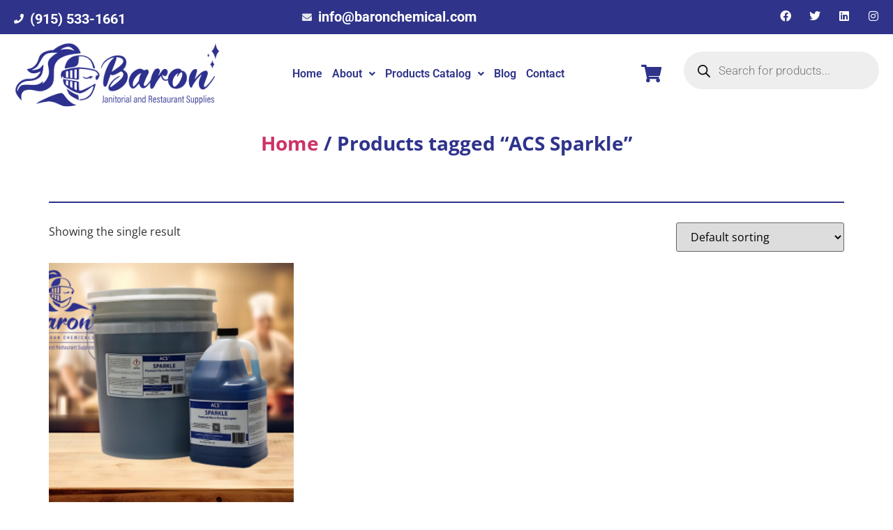

--- FILE ---
content_type: text/css
request_url: https://baronchemical.com/wp-content/uploads/elementor/css/post-131.css?ver=1769092025
body_size: 2175
content:
.elementor-131 .elementor-element.elementor-element-52e3acea:not(.elementor-motion-effects-element-type-background), .elementor-131 .elementor-element.elementor-element-52e3acea > .elementor-motion-effects-container > .elementor-motion-effects-layer{background-color:#2F3389;}.elementor-131 .elementor-element.elementor-element-52e3acea{transition:background 0.3s, border 0.3s, border-radius 0.3s, box-shadow 0.3s;margin-top:0px;margin-bottom:0px;padding:0px 20px 0px 20px;}.elementor-131 .elementor-element.elementor-element-52e3acea > .elementor-background-overlay{transition:background 0.3s, border-radius 0.3s, opacity 0.3s;}.elementor-bc-flex-widget .elementor-131 .elementor-element.elementor-element-67346b6b.elementor-column .elementor-widget-wrap{align-items:center;}.elementor-131 .elementor-element.elementor-element-67346b6b.elementor-column.elementor-element[data-element_type="column"] > .elementor-widget-wrap.elementor-element-populated{align-content:center;align-items:center;}.elementor-131 .elementor-element.elementor-element-67346b6b > .elementor-element-populated{padding:5px 0px 0px 0px;}.elementor-widget-icon-list .elementor-icon-list-item:not(:last-child):after{border-color:var( --e-global-color-text );}.elementor-widget-icon-list .elementor-icon-list-icon i{color:var( --e-global-color-primary );}.elementor-widget-icon-list .elementor-icon-list-icon svg{fill:var( --e-global-color-primary );}.elementor-widget-icon-list .elementor-icon-list-item > .elementor-icon-list-text, .elementor-widget-icon-list .elementor-icon-list-item > a{font-family:var( --e-global-typography-text-font-family ), Sans-serif;font-weight:var( --e-global-typography-text-font-weight );}.elementor-widget-icon-list .elementor-icon-list-text{color:var( --e-global-color-secondary );}.elementor-131 .elementor-element.elementor-element-7797a6b .elementor-icon-list-icon i{color:#FFFFFF;transition:color 0.3s;}.elementor-131 .elementor-element.elementor-element-7797a6b .elementor-icon-list-icon svg{fill:#FFFFFF;transition:fill 0.3s;}.elementor-131 .elementor-element.elementor-element-7797a6b{--e-icon-list-icon-size:14px;--icon-vertical-offset:0px;}.elementor-131 .elementor-element.elementor-element-7797a6b .elementor-icon-list-item > .elementor-icon-list-text, .elementor-131 .elementor-element.elementor-element-7797a6b .elementor-icon-list-item > a{font-family:"Roboto", Sans-serif;font-size:20px;font-weight:700;}.elementor-131 .elementor-element.elementor-element-7797a6b .elementor-icon-list-text{color:#FFFFFF;transition:color 0.3s;}.elementor-bc-flex-widget .elementor-131 .elementor-element.elementor-element-347ae0a8.elementor-column .elementor-widget-wrap{align-items:center;}.elementor-131 .elementor-element.elementor-element-347ae0a8.elementor-column.elementor-element[data-element_type="column"] > .elementor-widget-wrap.elementor-element-populated{align-content:center;align-items:center;}.elementor-131 .elementor-element.elementor-element-347ae0a8 > .elementor-element-populated{padding:0px 0px 0px 0px;}.elementor-131 .elementor-element.elementor-element-8273d6e .elementor-icon-list-icon i{color:#E5E7EC;transition:color 0.3s;}.elementor-131 .elementor-element.elementor-element-8273d6e .elementor-icon-list-icon svg{fill:#E5E7EC;transition:fill 0.3s;}.elementor-131 .elementor-element.elementor-element-8273d6e{--e-icon-list-icon-size:14px;--icon-vertical-offset:0px;}.elementor-131 .elementor-element.elementor-element-8273d6e .elementor-icon-list-item > .elementor-icon-list-text, .elementor-131 .elementor-element.elementor-element-8273d6e .elementor-icon-list-item > a{font-family:"Roboto", Sans-serif;font-size:20px;font-weight:700;}.elementor-131 .elementor-element.elementor-element-8273d6e .elementor-icon-list-text{color:#FFFFFF;transition:color 0.3s;}.elementor-bc-flex-widget .elementor-131 .elementor-element.elementor-element-747ae5ef.elementor-column .elementor-widget-wrap{align-items:center;}.elementor-131 .elementor-element.elementor-element-747ae5ef.elementor-column.elementor-element[data-element_type="column"] > .elementor-widget-wrap.elementor-element-populated{align-content:center;align-items:center;}.elementor-131 .elementor-element.elementor-element-747ae5ef > .elementor-element-populated{margin:0px 0px 0px 0px;--e-column-margin-right:0px;--e-column-margin-left:0px;padding:12px 0px 0px 0px;}.elementor-131 .elementor-element.elementor-element-380396c9{--grid-template-columns:repeat(0, auto);--icon-size:16px;--grid-column-gap:22px;--grid-row-gap:0px;}.elementor-131 .elementor-element.elementor-element-380396c9 .elementor-widget-container{text-align:right;}.elementor-131 .elementor-element.elementor-element-380396c9 > .elementor-widget-container{margin:0px 0px 10px 0px;}.elementor-131 .elementor-element.elementor-element-380396c9 .elementor-social-icon{background-color:#2E3389;--icon-padding:0em;}.elementor-131 .elementor-element.elementor-element-380396c9 .elementor-social-icon i{color:#FFFFFF;}.elementor-131 .elementor-element.elementor-element-380396c9 .elementor-social-icon svg{fill:#FFFFFF;}.elementor-131 .elementor-element.elementor-element-380396c9 .elementor-social-icon:hover i{color:#FFEA00;}.elementor-131 .elementor-element.elementor-element-380396c9 .elementor-social-icon:hover svg{fill:#FFEA00;}.elementor-131 .elementor-element.elementor-element-7457e974:not(.elementor-motion-effects-element-type-background), .elementor-131 .elementor-element.elementor-element-7457e974 > .elementor-motion-effects-container > .elementor-motion-effects-layer{background-color:#FFFFFF;}.elementor-131 .elementor-element.elementor-element-7457e974{transition:background 0.3s, border 0.3s, border-radius 0.3s, box-shadow 0.3s;margin-top:0px;margin-bottom:0px;padding:5px 0px 5px 0px;}.elementor-131 .elementor-element.elementor-element-7457e974 > .elementor-background-overlay{transition:background 0.3s, border-radius 0.3s, opacity 0.3s;}.elementor-131 .elementor-element.elementor-element-2460f4e0 > .elementor-element-populated{padding:0px 0px 0px 0px;}.elementor-widget-image .widget-image-caption{color:var( --e-global-color-text );font-family:var( --e-global-typography-text-font-family ), Sans-serif;font-weight:var( --e-global-typography-text-font-weight );}.elementor-131 .elementor-element.elementor-element-51f35609 > .elementor-widget-container{margin:0px 0px 0px 0px;padding:4px 0px 0px 20px;}.elementor-131 .elementor-element.elementor-element-51f35609{text-align:start;}.elementor-bc-flex-widget .elementor-131 .elementor-element.elementor-element-422a8b34.elementor-column .elementor-widget-wrap{align-items:center;}.elementor-131 .elementor-element.elementor-element-422a8b34.elementor-column.elementor-element[data-element_type="column"] > .elementor-widget-wrap.elementor-element-populated{align-content:center;align-items:center;}.elementor-131 .elementor-element.elementor-element-422a8b34 > .elementor-element-populated{padding:0px 0px 0px 0px;}.elementor-widget-navigation-menu .menu-item a.hfe-menu-item.elementor-button{background-color:var( --e-global-color-accent );font-family:var( --e-global-typography-accent-font-family ), Sans-serif;font-weight:var( --e-global-typography-accent-font-weight );}.elementor-widget-navigation-menu .menu-item a.hfe-menu-item.elementor-button:hover{background-color:var( --e-global-color-accent );}.elementor-widget-navigation-menu a.hfe-menu-item, .elementor-widget-navigation-menu a.hfe-sub-menu-item{font-family:var( --e-global-typography-primary-font-family ), Sans-serif;font-weight:var( --e-global-typography-primary-font-weight );}.elementor-widget-navigation-menu .menu-item a.hfe-menu-item, .elementor-widget-navigation-menu .sub-menu a.hfe-sub-menu-item{color:var( --e-global-color-text );}.elementor-widget-navigation-menu .menu-item a.hfe-menu-item:hover,
								.elementor-widget-navigation-menu .sub-menu a.hfe-sub-menu-item:hover,
								.elementor-widget-navigation-menu .menu-item.current-menu-item a.hfe-menu-item,
								.elementor-widget-navigation-menu .menu-item a.hfe-menu-item.highlighted,
								.elementor-widget-navigation-menu .menu-item a.hfe-menu-item:focus{color:var( --e-global-color-accent );}.elementor-widget-navigation-menu .hfe-nav-menu-layout:not(.hfe-pointer__framed) .menu-item.parent a.hfe-menu-item:before,
								.elementor-widget-navigation-menu .hfe-nav-menu-layout:not(.hfe-pointer__framed) .menu-item.parent a.hfe-menu-item:after{background-color:var( --e-global-color-accent );}.elementor-widget-navigation-menu .hfe-nav-menu-layout:not(.hfe-pointer__framed) .menu-item.parent .sub-menu .hfe-has-submenu-container a:after{background-color:var( --e-global-color-accent );}.elementor-widget-navigation-menu .hfe-pointer__framed .menu-item.parent a.hfe-menu-item:before,
								.elementor-widget-navigation-menu .hfe-pointer__framed .menu-item.parent a.hfe-menu-item:after{border-color:var( --e-global-color-accent );}
							.elementor-widget-navigation-menu .sub-menu li a.hfe-sub-menu-item,
							.elementor-widget-navigation-menu nav.hfe-dropdown li a.hfe-sub-menu-item,
							.elementor-widget-navigation-menu nav.hfe-dropdown li a.hfe-menu-item,
							.elementor-widget-navigation-menu nav.hfe-dropdown-expandible li a.hfe-menu-item,
							.elementor-widget-navigation-menu nav.hfe-dropdown-expandible li a.hfe-sub-menu-item{font-family:var( --e-global-typography-accent-font-family ), Sans-serif;font-weight:var( --e-global-typography-accent-font-weight );}.elementor-131 .elementor-element.elementor-element-c122a4e .menu-item a.hfe-menu-item{padding-left:7px;padding-right:7px;}.elementor-131 .elementor-element.elementor-element-c122a4e .menu-item a.hfe-sub-menu-item{padding-left:calc( 7px + 20px );padding-right:7px;}.elementor-131 .elementor-element.elementor-element-c122a4e .hfe-nav-menu__layout-vertical .menu-item ul ul a.hfe-sub-menu-item{padding-left:calc( 7px + 40px );padding-right:7px;}.elementor-131 .elementor-element.elementor-element-c122a4e .hfe-nav-menu__layout-vertical .menu-item ul ul ul a.hfe-sub-menu-item{padding-left:calc( 7px + 60px );padding-right:7px;}.elementor-131 .elementor-element.elementor-element-c122a4e .hfe-nav-menu__layout-vertical .menu-item ul ul ul ul a.hfe-sub-menu-item{padding-left:calc( 7px + 80px );padding-right:7px;}.elementor-131 .elementor-element.elementor-element-c122a4e .menu-item a.hfe-menu-item, .elementor-131 .elementor-element.elementor-element-c122a4e .menu-item a.hfe-sub-menu-item{padding-top:14px;padding-bottom:14px;}.elementor-131 .elementor-element.elementor-element-c122a4e ul.sub-menu{width:220px;}.elementor-131 .elementor-element.elementor-element-c122a4e .sub-menu a.hfe-sub-menu-item,
						 .elementor-131 .elementor-element.elementor-element-c122a4e nav.hfe-dropdown li a.hfe-menu-item,
						 .elementor-131 .elementor-element.elementor-element-c122a4e nav.hfe-dropdown li a.hfe-sub-menu-item,
						 .elementor-131 .elementor-element.elementor-element-c122a4e nav.hfe-dropdown-expandible li a.hfe-menu-item,
						 .elementor-131 .elementor-element.elementor-element-c122a4e nav.hfe-dropdown-expandible li a.hfe-sub-menu-item{padding-top:15px;padding-bottom:15px;}.elementor-131 .elementor-element.elementor-element-c122a4e .hfe-nav-menu__toggle{margin:0 auto;}.elementor-131 .elementor-element.elementor-element-c122a4e .menu-item a.hfe-menu-item, .elementor-131 .elementor-element.elementor-element-c122a4e .sub-menu a.hfe-sub-menu-item{color:#2F3389;}.elementor-131 .elementor-element.elementor-element-c122a4e .sub-menu,
								.elementor-131 .elementor-element.elementor-element-c122a4e nav.hfe-dropdown,
								.elementor-131 .elementor-element.elementor-element-c122a4e nav.hfe-dropdown-expandible,
								.elementor-131 .elementor-element.elementor-element-c122a4e nav.hfe-dropdown .menu-item a.hfe-menu-item,
								.elementor-131 .elementor-element.elementor-element-c122a4e nav.hfe-dropdown .menu-item a.hfe-sub-menu-item{background-color:#fff;}.elementor-131 .elementor-element.elementor-element-c122a4e .sub-menu li.menu-item:not(:last-child),
						.elementor-131 .elementor-element.elementor-element-c122a4e nav.hfe-dropdown li.menu-item:not(:last-child),
						.elementor-131 .elementor-element.elementor-element-c122a4e nav.hfe-dropdown-expandible li.menu-item:not(:last-child){border-bottom-style:solid;border-bottom-color:#c4c4c4;border-bottom-width:1px;}.elementor-widget-icon.elementor-view-stacked .elementor-icon{background-color:var( --e-global-color-primary );}.elementor-widget-icon.elementor-view-framed .elementor-icon, .elementor-widget-icon.elementor-view-default .elementor-icon{color:var( --e-global-color-primary );border-color:var( --e-global-color-primary );}.elementor-widget-icon.elementor-view-framed .elementor-icon, .elementor-widget-icon.elementor-view-default .elementor-icon svg{fill:var( --e-global-color-primary );}.elementor-131 .elementor-element.elementor-element-d39db13 > .elementor-widget-container{padding:28px 0px 0px 0px;}.elementor-131 .elementor-element.elementor-element-d39db13 .elementor-icon-wrapper{text-align:center;}.elementor-131 .elementor-element.elementor-element-d39db13.elementor-view-stacked .elementor-icon{background-color:#2F3389;}.elementor-131 .elementor-element.elementor-element-d39db13.elementor-view-framed .elementor-icon, .elementor-131 .elementor-element.elementor-element-d39db13.elementor-view-default .elementor-icon{color:#2F3389;border-color:#2F3389;}.elementor-131 .elementor-element.elementor-element-d39db13.elementor-view-framed .elementor-icon, .elementor-131 .elementor-element.elementor-element-d39db13.elementor-view-default .elementor-icon svg{fill:#2F3389;}.elementor-131 .elementor-element.elementor-element-d39db13 .elementor-icon{font-size:26px;}.elementor-131 .elementor-element.elementor-element-d39db13 .elementor-icon svg{height:26px;}.elementor-widget-text-editor{font-family:var( --e-global-typography-text-font-family ), Sans-serif;font-weight:var( --e-global-typography-text-font-weight );color:var( --e-global-color-text );}.elementor-widget-text-editor.elementor-drop-cap-view-stacked .elementor-drop-cap{background-color:var( --e-global-color-primary );}.elementor-widget-text-editor.elementor-drop-cap-view-framed .elementor-drop-cap, .elementor-widget-text-editor.elementor-drop-cap-view-default .elementor-drop-cap{color:var( --e-global-color-primary );border-color:var( --e-global-color-primary );}@media(min-width:768px){.elementor-131 .elementor-element.elementor-element-422a8b34{width:45.946%;}.elementor-131 .elementor-element.elementor-element-abbbd25{width:4.035%;}}@media(max-width:1024px){.elementor-131 .elementor-element.elementor-element-52e3acea{padding:10px 0px 10px 0px;}.elementor-131 .elementor-element.elementor-element-380396c9 .elementor-widget-container{text-align:center;}.elementor-131 .elementor-element.elementor-element-7457e974{padding:15px 0px 10px 0px;}.elementor-131 .elementor-element.elementor-element-2460f4e0 > .elementor-element-populated{padding:0px 0px 0px 20px;}.elementor-131 .elementor-element.elementor-element-51f35609 > .elementor-widget-container{margin:0px 0px 0px 0px;padding:0px 0px 0px 0px;}.elementor-131 .elementor-element.elementor-element-51f35609{text-align:start;}}@media(max-width:767px){.elementor-131 .elementor-element.elementor-element-52e3acea{padding:5px 0px 5px 0px;}.elementor-131 .elementor-element.elementor-element-67346b6b{width:100%;}.elementor-131 .elementor-element.elementor-element-2460f4e0{width:50%;}.elementor-131 .elementor-element.elementor-element-2460f4e0 > .elementor-element-populated{padding:0px 0px 0px 15px;}.elementor-131 .elementor-element.elementor-element-51f35609 > .elementor-widget-container{padding:0px 0px 0px 0px;}.elementor-131 .elementor-element.elementor-element-51f35609{text-align:start;}.elementor-131 .elementor-element.elementor-element-422a8b34{width:30%;}.elementor-131 .elementor-element.elementor-element-abbbd25{width:20%;}.elementor-131 .elementor-element.elementor-element-abbbd25 > .elementor-element-populated{margin:-10px 0px 0px 0px;--e-column-margin-right:0px;--e-column-margin-left:0px;padding:0px 0px 0px 0px;}}@media(max-width:1024px) and (min-width:768px){.elementor-131 .elementor-element.elementor-element-67346b6b{width:30%;}.elementor-131 .elementor-element.elementor-element-347ae0a8{width:40%;}.elementor-131 .elementor-element.elementor-element-747ae5ef{width:27%;}.elementor-131 .elementor-element.elementor-element-2460f4e0{width:39%;}.elementor-131 .elementor-element.elementor-element-422a8b34{width:9%;}}

--- FILE ---
content_type: text/css
request_url: https://baronchemical.com/wp-content/uploads/elementor/css/post-135.css?ver=1769092026
body_size: 1576
content:
.elementor-135 .elementor-element.elementor-element-6f931fed:not(.elementor-motion-effects-element-type-background), .elementor-135 .elementor-element.elementor-element-6f931fed > .elementor-motion-effects-container > .elementor-motion-effects-layer{background-color:#2E3389;}.elementor-135 .elementor-element.elementor-element-6f931fed{transition:background 0.3s, border 0.3s, border-radius 0.3s, box-shadow 0.3s;padding:80px 0px 60px 0px;z-index:2;}.elementor-135 .elementor-element.elementor-element-6f931fed > .elementor-background-overlay{transition:background 0.3s, border-radius 0.3s, opacity 0.3s;}.elementor-135 .elementor-element.elementor-element-46302e12 > .elementor-widget-wrap > .elementor-widget:not(.elementor-widget__width-auto):not(.elementor-widget__width-initial):not(:last-child):not(.elementor-absolute){margin-block-end:0px;}.elementor-135 .elementor-element.elementor-element-46302e12 > .elementor-element-populated{padding:0px 50px 0px 0px;}.elementor-widget-image .widget-image-caption{color:var( --e-global-color-text );font-family:var( --e-global-typography-text-font-family ), Sans-serif;font-weight:var( --e-global-typography-text-font-weight );}.elementor-135 .elementor-element.elementor-element-4ceb6018{text-align:start;}.elementor-135 .elementor-element.elementor-element-2a9acb15{--spacer-size:17px;}.elementor-135 .elementor-element.elementor-element-7a1c18b1{--spacer-size:10px;}.elementor-135 .elementor-element.elementor-element-2917e777 > .elementor-element-populated{padding:5px 0px 0px 0px;}.elementor-widget-heading .elementor-heading-title{font-family:var( --e-global-typography-primary-font-family ), Sans-serif;font-weight:var( --e-global-typography-primary-font-weight );color:var( --e-global-color-primary );}.elementor-135 .elementor-element.elementor-element-54423050 .elementor-heading-title{font-family:"Open Sans", Sans-serif;font-size:24px;font-weight:900;line-height:1em;color:#F4F4F4;}.elementor-widget-icon-list .elementor-icon-list-item:not(:last-child):after{border-color:var( --e-global-color-text );}.elementor-widget-icon-list .elementor-icon-list-icon i{color:var( --e-global-color-primary );}.elementor-widget-icon-list .elementor-icon-list-icon svg{fill:var( --e-global-color-primary );}.elementor-widget-icon-list .elementor-icon-list-item > .elementor-icon-list-text, .elementor-widget-icon-list .elementor-icon-list-item > a{font-family:var( --e-global-typography-text-font-family ), Sans-serif;font-weight:var( --e-global-typography-text-font-weight );}.elementor-widget-icon-list .elementor-icon-list-text{color:var( --e-global-color-secondary );}.elementor-135 .elementor-element.elementor-element-3f49478 .elementor-icon-list-icon i{color:#1A76D2;transition:color 0.3s;}.elementor-135 .elementor-element.elementor-element-3f49478 .elementor-icon-list-icon svg{fill:#1A76D2;transition:fill 0.3s;}.elementor-135 .elementor-element.elementor-element-3f49478{--e-icon-list-icon-size:14px;--icon-vertical-offset:0px;}.elementor-135 .elementor-element.elementor-element-3f49478 .elementor-icon-list-item > .elementor-icon-list-text, .elementor-135 .elementor-element.elementor-element-3f49478 .elementor-icon-list-item > a{font-family:"Open Sans", Sans-serif;font-weight:400;}.elementor-135 .elementor-element.elementor-element-3f49478 .elementor-icon-list-text{color:#FFFFFF;transition:color 0.3s;}.elementor-135 .elementor-element.elementor-element-b798120 > .elementor-widget-container{margin:0px 50px 0px 0px;}.elementor-135 .elementor-element.elementor-element-381ac6bb > .elementor-element-populated{padding:5px 0px 0px 0px;}.elementor-135 .elementor-element.elementor-element-27359451 .elementor-heading-title{font-family:"Open Sans", Sans-serif;font-size:24px;font-weight:900;line-height:1em;color:#F4F4F4;}.elementor-widget-text-editor{font-family:var( --e-global-typography-text-font-family ), Sans-serif;font-weight:var( --e-global-typography-text-font-weight );color:var( --e-global-color-text );}.elementor-widget-text-editor.elementor-drop-cap-view-stacked .elementor-drop-cap{background-color:var( --e-global-color-primary );}.elementor-widget-text-editor.elementor-drop-cap-view-framed .elementor-drop-cap, .elementor-widget-text-editor.elementor-drop-cap-view-default .elementor-drop-cap{color:var( --e-global-color-primary );border-color:var( --e-global-color-primary );}.elementor-135 .elementor-element.elementor-element-7c11c32{font-family:"Open Sans", Sans-serif;font-size:19px;font-weight:400;color:#FFFFFF;}.elementor-135 .elementor-element.elementor-element-7f2f1bc .elementor-repeater-item-51d5558.elementor-social-icon{background-color:#FFFFFF;}.elementor-135 .elementor-element.elementor-element-7f2f1bc .elementor-repeater-item-51d5558.elementor-social-icon i{color:#2E3389;}.elementor-135 .elementor-element.elementor-element-7f2f1bc .elementor-repeater-item-51d5558.elementor-social-icon svg{fill:#2E3389;}.elementor-135 .elementor-element.elementor-element-7f2f1bc .elementor-repeater-item-d60941f.elementor-social-icon{background-color:#FFFFFF;}.elementor-135 .elementor-element.elementor-element-7f2f1bc .elementor-repeater-item-d60941f.elementor-social-icon i{color:#2E3389;}.elementor-135 .elementor-element.elementor-element-7f2f1bc .elementor-repeater-item-d60941f.elementor-social-icon svg{fill:#2E3389;}.elementor-135 .elementor-element.elementor-element-7f2f1bc .elementor-repeater-item-eadb80d.elementor-social-icon{background-color:#FFFFFF;}.elementor-135 .elementor-element.elementor-element-7f2f1bc .elementor-repeater-item-eadb80d.elementor-social-icon i{color:#2E3389;}.elementor-135 .elementor-element.elementor-element-7f2f1bc .elementor-repeater-item-eadb80d.elementor-social-icon svg{fill:#2E3389;}.elementor-135 .elementor-element.elementor-element-7f2f1bc .elementor-repeater-item-9020fdd.elementor-social-icon{background-color:#FFFFFF;}.elementor-135 .elementor-element.elementor-element-7f2f1bc .elementor-repeater-item-9020fdd.elementor-social-icon i{color:#2E3389;}.elementor-135 .elementor-element.elementor-element-7f2f1bc .elementor-repeater-item-9020fdd.elementor-social-icon svg{fill:#2E3389;}.elementor-135 .elementor-element.elementor-element-7f2f1bc{--grid-template-columns:repeat(0, auto);--icon-size:17px;--grid-column-gap:7px;--grid-row-gap:0px;}.elementor-135 .elementor-element.elementor-element-7f2f1bc .elementor-widget-container{text-align:left;}.elementor-135 .elementor-element.elementor-element-76c1fe52:not(.elementor-motion-effects-element-type-background), .elementor-135 .elementor-element.elementor-element-76c1fe52 > .elementor-motion-effects-container > .elementor-motion-effects-layer{background-color:#000000;}.elementor-135 .elementor-element.elementor-element-76c1fe52{border-style:solid;border-width:1px 0px 0px 0px;border-color:rgba(255, 255, 255, 0.18);transition:background 0.3s, border 0.3s, border-radius 0.3s, box-shadow 0.3s;margin-top:0px;margin-bottom:0px;padding:10px 0px 10px 0px;z-index:2;}.elementor-135 .elementor-element.elementor-element-76c1fe52 > .elementor-background-overlay{transition:background 0.3s, border-radius 0.3s, opacity 0.3s;}.elementor-bc-flex-widget .elementor-135 .elementor-element.elementor-element-20c0e091.elementor-column .elementor-widget-wrap{align-items:center;}.elementor-135 .elementor-element.elementor-element-20c0e091.elementor-column.elementor-element[data-element_type="column"] > .elementor-widget-wrap.elementor-element-populated{align-content:center;align-items:center;}.elementor-135 .elementor-element.elementor-element-20c0e091 > .elementor-element-populated{margin:0px 0px 0px 0px;--e-column-margin-right:0px;--e-column-margin-left:0px;padding:0px 0px 0px 0px;}.elementor-135 .elementor-element.elementor-element-ee99b76 > .elementor-widget-container{margin:0px 0px 0px 0px;padding:0px 0px 0px 0px;}.elementor-135 .elementor-element.elementor-element-ee99b76{text-align:center;color:#FFFFFF;}@media(max-width:1024px) and (min-width:768px){.elementor-135 .elementor-element.elementor-element-46302e12{width:30%;}.elementor-135 .elementor-element.elementor-element-2917e777{width:40%;}.elementor-135 .elementor-element.elementor-element-381ac6bb{width:30%;}}@media(max-width:1024px){.elementor-135 .elementor-element.elementor-element-6f931fed{padding:30px 20px 030px 20px;}.elementor-135 .elementor-element.elementor-element-46302e12 > .elementor-element-populated{padding:0px 15px 0px 15px;}.elementor-135 .elementor-element.elementor-element-2917e777 > .elementor-element-populated{padding:7px 20px 0px 30px;}.elementor-135 .elementor-element.elementor-element-54423050 > .elementor-widget-container{padding:0px 0px 0px 0px;}.elementor-135 .elementor-element.elementor-element-381ac6bb > .elementor-element-populated{padding:7px 15px 0px 15px;}.elementor-135 .elementor-element.elementor-element-27359451 > .elementor-widget-container{padding:0px 0px 0px 0px;}.elementor-135 .elementor-element.elementor-element-76c1fe52{padding:10px 0px 10px 20px;}}@media(max-width:767px){.elementor-135 .elementor-element.elementor-element-6f931fed{padding:60px 0px 0px 0px;}.elementor-135 .elementor-element.elementor-element-4ceb6018 > .elementor-widget-container{padding:0px 0px 10px 0px;}.elementor-135 .elementor-element.elementor-element-4ceb6018{text-align:center;}.elementor-135 .elementor-element.elementor-element-2917e777 > .elementor-element-populated{padding:20px 30px 0px 15px;}.elementor-135 .elementor-element.elementor-element-54423050{text-align:center;}.elementor-135 .elementor-element.elementor-element-b798120 > .elementor-widget-container{margin:0px 0px 0px 0px;}.elementor-135 .elementor-element.elementor-element-381ac6bb > .elementor-element-populated{padding:20px 0px 0px 15px;}.elementor-135 .elementor-element.elementor-element-27359451{text-align:center;}.elementor-135 .elementor-element.elementor-element-7f2f1bc .elementor-widget-container{text-align:center;}.elementor-135 .elementor-element.elementor-element-7f2f1bc > .elementor-widget-container{padding:0px 0px 030px 0px;}.elementor-135 .elementor-element.elementor-element-76c1fe52{padding:10px 0px 10px 10px;}.elementor-135 .elementor-element.elementor-element-20c0e091 > .elementor-element-populated{margin:0px 0px 0px 0px;--e-column-margin-right:0px;--e-column-margin-left:0px;padding:0px 0px 0px 0px;}}